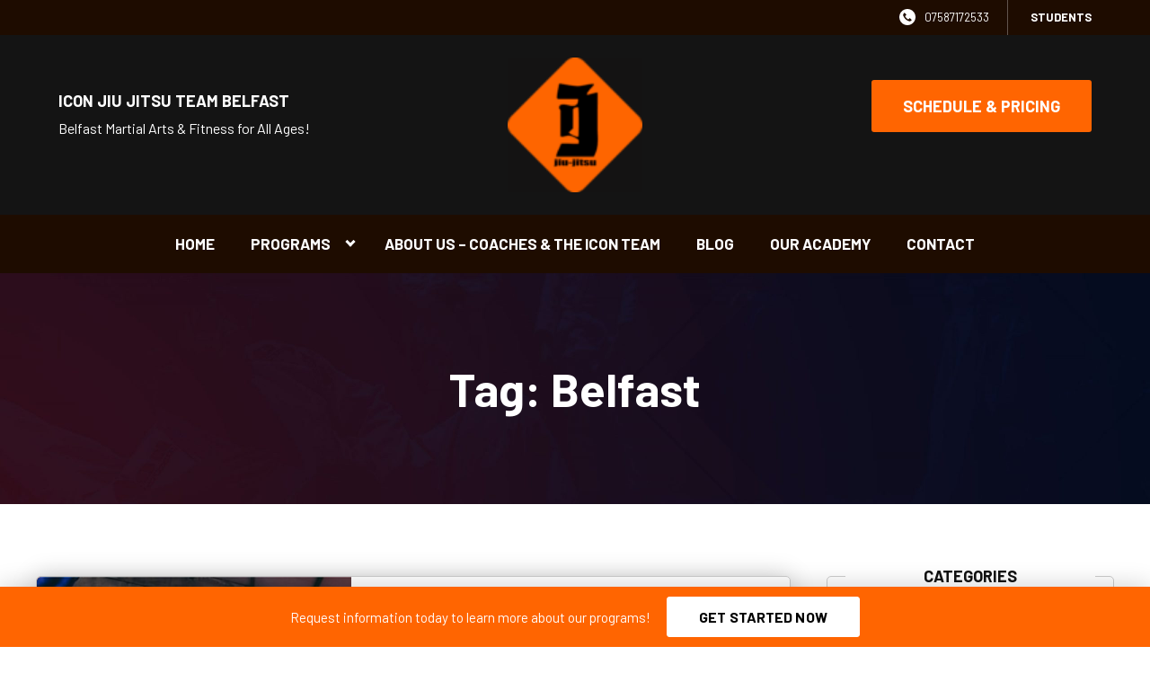

--- FILE ---
content_type: text/html; charset=utf-8
request_url: https://www.google.com/recaptcha/enterprise/anchor?ar=1&k=6LfX_CAqAAAAAOjWa8Xax3f5C_ki9X_O_gFhZLFh&co=aHR0cHM6Ly9pY29uYmpqYmVsZmFzdC5jb206NDQz&hl=en&v=PoyoqOPhxBO7pBk68S4YbpHZ&size=invisible&anchor-ms=20000&execute-ms=30000&cb=m1ziv0nw8ntv
body_size: 48665
content:
<!DOCTYPE HTML><html dir="ltr" lang="en"><head><meta http-equiv="Content-Type" content="text/html; charset=UTF-8">
<meta http-equiv="X-UA-Compatible" content="IE=edge">
<title>reCAPTCHA</title>
<style type="text/css">
/* cyrillic-ext */
@font-face {
  font-family: 'Roboto';
  font-style: normal;
  font-weight: 400;
  font-stretch: 100%;
  src: url(//fonts.gstatic.com/s/roboto/v48/KFO7CnqEu92Fr1ME7kSn66aGLdTylUAMa3GUBHMdazTgWw.woff2) format('woff2');
  unicode-range: U+0460-052F, U+1C80-1C8A, U+20B4, U+2DE0-2DFF, U+A640-A69F, U+FE2E-FE2F;
}
/* cyrillic */
@font-face {
  font-family: 'Roboto';
  font-style: normal;
  font-weight: 400;
  font-stretch: 100%;
  src: url(//fonts.gstatic.com/s/roboto/v48/KFO7CnqEu92Fr1ME7kSn66aGLdTylUAMa3iUBHMdazTgWw.woff2) format('woff2');
  unicode-range: U+0301, U+0400-045F, U+0490-0491, U+04B0-04B1, U+2116;
}
/* greek-ext */
@font-face {
  font-family: 'Roboto';
  font-style: normal;
  font-weight: 400;
  font-stretch: 100%;
  src: url(//fonts.gstatic.com/s/roboto/v48/KFO7CnqEu92Fr1ME7kSn66aGLdTylUAMa3CUBHMdazTgWw.woff2) format('woff2');
  unicode-range: U+1F00-1FFF;
}
/* greek */
@font-face {
  font-family: 'Roboto';
  font-style: normal;
  font-weight: 400;
  font-stretch: 100%;
  src: url(//fonts.gstatic.com/s/roboto/v48/KFO7CnqEu92Fr1ME7kSn66aGLdTylUAMa3-UBHMdazTgWw.woff2) format('woff2');
  unicode-range: U+0370-0377, U+037A-037F, U+0384-038A, U+038C, U+038E-03A1, U+03A3-03FF;
}
/* math */
@font-face {
  font-family: 'Roboto';
  font-style: normal;
  font-weight: 400;
  font-stretch: 100%;
  src: url(//fonts.gstatic.com/s/roboto/v48/KFO7CnqEu92Fr1ME7kSn66aGLdTylUAMawCUBHMdazTgWw.woff2) format('woff2');
  unicode-range: U+0302-0303, U+0305, U+0307-0308, U+0310, U+0312, U+0315, U+031A, U+0326-0327, U+032C, U+032F-0330, U+0332-0333, U+0338, U+033A, U+0346, U+034D, U+0391-03A1, U+03A3-03A9, U+03B1-03C9, U+03D1, U+03D5-03D6, U+03F0-03F1, U+03F4-03F5, U+2016-2017, U+2034-2038, U+203C, U+2040, U+2043, U+2047, U+2050, U+2057, U+205F, U+2070-2071, U+2074-208E, U+2090-209C, U+20D0-20DC, U+20E1, U+20E5-20EF, U+2100-2112, U+2114-2115, U+2117-2121, U+2123-214F, U+2190, U+2192, U+2194-21AE, U+21B0-21E5, U+21F1-21F2, U+21F4-2211, U+2213-2214, U+2216-22FF, U+2308-230B, U+2310, U+2319, U+231C-2321, U+2336-237A, U+237C, U+2395, U+239B-23B7, U+23D0, U+23DC-23E1, U+2474-2475, U+25AF, U+25B3, U+25B7, U+25BD, U+25C1, U+25CA, U+25CC, U+25FB, U+266D-266F, U+27C0-27FF, U+2900-2AFF, U+2B0E-2B11, U+2B30-2B4C, U+2BFE, U+3030, U+FF5B, U+FF5D, U+1D400-1D7FF, U+1EE00-1EEFF;
}
/* symbols */
@font-face {
  font-family: 'Roboto';
  font-style: normal;
  font-weight: 400;
  font-stretch: 100%;
  src: url(//fonts.gstatic.com/s/roboto/v48/KFO7CnqEu92Fr1ME7kSn66aGLdTylUAMaxKUBHMdazTgWw.woff2) format('woff2');
  unicode-range: U+0001-000C, U+000E-001F, U+007F-009F, U+20DD-20E0, U+20E2-20E4, U+2150-218F, U+2190, U+2192, U+2194-2199, U+21AF, U+21E6-21F0, U+21F3, U+2218-2219, U+2299, U+22C4-22C6, U+2300-243F, U+2440-244A, U+2460-24FF, U+25A0-27BF, U+2800-28FF, U+2921-2922, U+2981, U+29BF, U+29EB, U+2B00-2BFF, U+4DC0-4DFF, U+FFF9-FFFB, U+10140-1018E, U+10190-1019C, U+101A0, U+101D0-101FD, U+102E0-102FB, U+10E60-10E7E, U+1D2C0-1D2D3, U+1D2E0-1D37F, U+1F000-1F0FF, U+1F100-1F1AD, U+1F1E6-1F1FF, U+1F30D-1F30F, U+1F315, U+1F31C, U+1F31E, U+1F320-1F32C, U+1F336, U+1F378, U+1F37D, U+1F382, U+1F393-1F39F, U+1F3A7-1F3A8, U+1F3AC-1F3AF, U+1F3C2, U+1F3C4-1F3C6, U+1F3CA-1F3CE, U+1F3D4-1F3E0, U+1F3ED, U+1F3F1-1F3F3, U+1F3F5-1F3F7, U+1F408, U+1F415, U+1F41F, U+1F426, U+1F43F, U+1F441-1F442, U+1F444, U+1F446-1F449, U+1F44C-1F44E, U+1F453, U+1F46A, U+1F47D, U+1F4A3, U+1F4B0, U+1F4B3, U+1F4B9, U+1F4BB, U+1F4BF, U+1F4C8-1F4CB, U+1F4D6, U+1F4DA, U+1F4DF, U+1F4E3-1F4E6, U+1F4EA-1F4ED, U+1F4F7, U+1F4F9-1F4FB, U+1F4FD-1F4FE, U+1F503, U+1F507-1F50B, U+1F50D, U+1F512-1F513, U+1F53E-1F54A, U+1F54F-1F5FA, U+1F610, U+1F650-1F67F, U+1F687, U+1F68D, U+1F691, U+1F694, U+1F698, U+1F6AD, U+1F6B2, U+1F6B9-1F6BA, U+1F6BC, U+1F6C6-1F6CF, U+1F6D3-1F6D7, U+1F6E0-1F6EA, U+1F6F0-1F6F3, U+1F6F7-1F6FC, U+1F700-1F7FF, U+1F800-1F80B, U+1F810-1F847, U+1F850-1F859, U+1F860-1F887, U+1F890-1F8AD, U+1F8B0-1F8BB, U+1F8C0-1F8C1, U+1F900-1F90B, U+1F93B, U+1F946, U+1F984, U+1F996, U+1F9E9, U+1FA00-1FA6F, U+1FA70-1FA7C, U+1FA80-1FA89, U+1FA8F-1FAC6, U+1FACE-1FADC, U+1FADF-1FAE9, U+1FAF0-1FAF8, U+1FB00-1FBFF;
}
/* vietnamese */
@font-face {
  font-family: 'Roboto';
  font-style: normal;
  font-weight: 400;
  font-stretch: 100%;
  src: url(//fonts.gstatic.com/s/roboto/v48/KFO7CnqEu92Fr1ME7kSn66aGLdTylUAMa3OUBHMdazTgWw.woff2) format('woff2');
  unicode-range: U+0102-0103, U+0110-0111, U+0128-0129, U+0168-0169, U+01A0-01A1, U+01AF-01B0, U+0300-0301, U+0303-0304, U+0308-0309, U+0323, U+0329, U+1EA0-1EF9, U+20AB;
}
/* latin-ext */
@font-face {
  font-family: 'Roboto';
  font-style: normal;
  font-weight: 400;
  font-stretch: 100%;
  src: url(//fonts.gstatic.com/s/roboto/v48/KFO7CnqEu92Fr1ME7kSn66aGLdTylUAMa3KUBHMdazTgWw.woff2) format('woff2');
  unicode-range: U+0100-02BA, U+02BD-02C5, U+02C7-02CC, U+02CE-02D7, U+02DD-02FF, U+0304, U+0308, U+0329, U+1D00-1DBF, U+1E00-1E9F, U+1EF2-1EFF, U+2020, U+20A0-20AB, U+20AD-20C0, U+2113, U+2C60-2C7F, U+A720-A7FF;
}
/* latin */
@font-face {
  font-family: 'Roboto';
  font-style: normal;
  font-weight: 400;
  font-stretch: 100%;
  src: url(//fonts.gstatic.com/s/roboto/v48/KFO7CnqEu92Fr1ME7kSn66aGLdTylUAMa3yUBHMdazQ.woff2) format('woff2');
  unicode-range: U+0000-00FF, U+0131, U+0152-0153, U+02BB-02BC, U+02C6, U+02DA, U+02DC, U+0304, U+0308, U+0329, U+2000-206F, U+20AC, U+2122, U+2191, U+2193, U+2212, U+2215, U+FEFF, U+FFFD;
}
/* cyrillic-ext */
@font-face {
  font-family: 'Roboto';
  font-style: normal;
  font-weight: 500;
  font-stretch: 100%;
  src: url(//fonts.gstatic.com/s/roboto/v48/KFO7CnqEu92Fr1ME7kSn66aGLdTylUAMa3GUBHMdazTgWw.woff2) format('woff2');
  unicode-range: U+0460-052F, U+1C80-1C8A, U+20B4, U+2DE0-2DFF, U+A640-A69F, U+FE2E-FE2F;
}
/* cyrillic */
@font-face {
  font-family: 'Roboto';
  font-style: normal;
  font-weight: 500;
  font-stretch: 100%;
  src: url(//fonts.gstatic.com/s/roboto/v48/KFO7CnqEu92Fr1ME7kSn66aGLdTylUAMa3iUBHMdazTgWw.woff2) format('woff2');
  unicode-range: U+0301, U+0400-045F, U+0490-0491, U+04B0-04B1, U+2116;
}
/* greek-ext */
@font-face {
  font-family: 'Roboto';
  font-style: normal;
  font-weight: 500;
  font-stretch: 100%;
  src: url(//fonts.gstatic.com/s/roboto/v48/KFO7CnqEu92Fr1ME7kSn66aGLdTylUAMa3CUBHMdazTgWw.woff2) format('woff2');
  unicode-range: U+1F00-1FFF;
}
/* greek */
@font-face {
  font-family: 'Roboto';
  font-style: normal;
  font-weight: 500;
  font-stretch: 100%;
  src: url(//fonts.gstatic.com/s/roboto/v48/KFO7CnqEu92Fr1ME7kSn66aGLdTylUAMa3-UBHMdazTgWw.woff2) format('woff2');
  unicode-range: U+0370-0377, U+037A-037F, U+0384-038A, U+038C, U+038E-03A1, U+03A3-03FF;
}
/* math */
@font-face {
  font-family: 'Roboto';
  font-style: normal;
  font-weight: 500;
  font-stretch: 100%;
  src: url(//fonts.gstatic.com/s/roboto/v48/KFO7CnqEu92Fr1ME7kSn66aGLdTylUAMawCUBHMdazTgWw.woff2) format('woff2');
  unicode-range: U+0302-0303, U+0305, U+0307-0308, U+0310, U+0312, U+0315, U+031A, U+0326-0327, U+032C, U+032F-0330, U+0332-0333, U+0338, U+033A, U+0346, U+034D, U+0391-03A1, U+03A3-03A9, U+03B1-03C9, U+03D1, U+03D5-03D6, U+03F0-03F1, U+03F4-03F5, U+2016-2017, U+2034-2038, U+203C, U+2040, U+2043, U+2047, U+2050, U+2057, U+205F, U+2070-2071, U+2074-208E, U+2090-209C, U+20D0-20DC, U+20E1, U+20E5-20EF, U+2100-2112, U+2114-2115, U+2117-2121, U+2123-214F, U+2190, U+2192, U+2194-21AE, U+21B0-21E5, U+21F1-21F2, U+21F4-2211, U+2213-2214, U+2216-22FF, U+2308-230B, U+2310, U+2319, U+231C-2321, U+2336-237A, U+237C, U+2395, U+239B-23B7, U+23D0, U+23DC-23E1, U+2474-2475, U+25AF, U+25B3, U+25B7, U+25BD, U+25C1, U+25CA, U+25CC, U+25FB, U+266D-266F, U+27C0-27FF, U+2900-2AFF, U+2B0E-2B11, U+2B30-2B4C, U+2BFE, U+3030, U+FF5B, U+FF5D, U+1D400-1D7FF, U+1EE00-1EEFF;
}
/* symbols */
@font-face {
  font-family: 'Roboto';
  font-style: normal;
  font-weight: 500;
  font-stretch: 100%;
  src: url(//fonts.gstatic.com/s/roboto/v48/KFO7CnqEu92Fr1ME7kSn66aGLdTylUAMaxKUBHMdazTgWw.woff2) format('woff2');
  unicode-range: U+0001-000C, U+000E-001F, U+007F-009F, U+20DD-20E0, U+20E2-20E4, U+2150-218F, U+2190, U+2192, U+2194-2199, U+21AF, U+21E6-21F0, U+21F3, U+2218-2219, U+2299, U+22C4-22C6, U+2300-243F, U+2440-244A, U+2460-24FF, U+25A0-27BF, U+2800-28FF, U+2921-2922, U+2981, U+29BF, U+29EB, U+2B00-2BFF, U+4DC0-4DFF, U+FFF9-FFFB, U+10140-1018E, U+10190-1019C, U+101A0, U+101D0-101FD, U+102E0-102FB, U+10E60-10E7E, U+1D2C0-1D2D3, U+1D2E0-1D37F, U+1F000-1F0FF, U+1F100-1F1AD, U+1F1E6-1F1FF, U+1F30D-1F30F, U+1F315, U+1F31C, U+1F31E, U+1F320-1F32C, U+1F336, U+1F378, U+1F37D, U+1F382, U+1F393-1F39F, U+1F3A7-1F3A8, U+1F3AC-1F3AF, U+1F3C2, U+1F3C4-1F3C6, U+1F3CA-1F3CE, U+1F3D4-1F3E0, U+1F3ED, U+1F3F1-1F3F3, U+1F3F5-1F3F7, U+1F408, U+1F415, U+1F41F, U+1F426, U+1F43F, U+1F441-1F442, U+1F444, U+1F446-1F449, U+1F44C-1F44E, U+1F453, U+1F46A, U+1F47D, U+1F4A3, U+1F4B0, U+1F4B3, U+1F4B9, U+1F4BB, U+1F4BF, U+1F4C8-1F4CB, U+1F4D6, U+1F4DA, U+1F4DF, U+1F4E3-1F4E6, U+1F4EA-1F4ED, U+1F4F7, U+1F4F9-1F4FB, U+1F4FD-1F4FE, U+1F503, U+1F507-1F50B, U+1F50D, U+1F512-1F513, U+1F53E-1F54A, U+1F54F-1F5FA, U+1F610, U+1F650-1F67F, U+1F687, U+1F68D, U+1F691, U+1F694, U+1F698, U+1F6AD, U+1F6B2, U+1F6B9-1F6BA, U+1F6BC, U+1F6C6-1F6CF, U+1F6D3-1F6D7, U+1F6E0-1F6EA, U+1F6F0-1F6F3, U+1F6F7-1F6FC, U+1F700-1F7FF, U+1F800-1F80B, U+1F810-1F847, U+1F850-1F859, U+1F860-1F887, U+1F890-1F8AD, U+1F8B0-1F8BB, U+1F8C0-1F8C1, U+1F900-1F90B, U+1F93B, U+1F946, U+1F984, U+1F996, U+1F9E9, U+1FA00-1FA6F, U+1FA70-1FA7C, U+1FA80-1FA89, U+1FA8F-1FAC6, U+1FACE-1FADC, U+1FADF-1FAE9, U+1FAF0-1FAF8, U+1FB00-1FBFF;
}
/* vietnamese */
@font-face {
  font-family: 'Roboto';
  font-style: normal;
  font-weight: 500;
  font-stretch: 100%;
  src: url(//fonts.gstatic.com/s/roboto/v48/KFO7CnqEu92Fr1ME7kSn66aGLdTylUAMa3OUBHMdazTgWw.woff2) format('woff2');
  unicode-range: U+0102-0103, U+0110-0111, U+0128-0129, U+0168-0169, U+01A0-01A1, U+01AF-01B0, U+0300-0301, U+0303-0304, U+0308-0309, U+0323, U+0329, U+1EA0-1EF9, U+20AB;
}
/* latin-ext */
@font-face {
  font-family: 'Roboto';
  font-style: normal;
  font-weight: 500;
  font-stretch: 100%;
  src: url(//fonts.gstatic.com/s/roboto/v48/KFO7CnqEu92Fr1ME7kSn66aGLdTylUAMa3KUBHMdazTgWw.woff2) format('woff2');
  unicode-range: U+0100-02BA, U+02BD-02C5, U+02C7-02CC, U+02CE-02D7, U+02DD-02FF, U+0304, U+0308, U+0329, U+1D00-1DBF, U+1E00-1E9F, U+1EF2-1EFF, U+2020, U+20A0-20AB, U+20AD-20C0, U+2113, U+2C60-2C7F, U+A720-A7FF;
}
/* latin */
@font-face {
  font-family: 'Roboto';
  font-style: normal;
  font-weight: 500;
  font-stretch: 100%;
  src: url(//fonts.gstatic.com/s/roboto/v48/KFO7CnqEu92Fr1ME7kSn66aGLdTylUAMa3yUBHMdazQ.woff2) format('woff2');
  unicode-range: U+0000-00FF, U+0131, U+0152-0153, U+02BB-02BC, U+02C6, U+02DA, U+02DC, U+0304, U+0308, U+0329, U+2000-206F, U+20AC, U+2122, U+2191, U+2193, U+2212, U+2215, U+FEFF, U+FFFD;
}
/* cyrillic-ext */
@font-face {
  font-family: 'Roboto';
  font-style: normal;
  font-weight: 900;
  font-stretch: 100%;
  src: url(//fonts.gstatic.com/s/roboto/v48/KFO7CnqEu92Fr1ME7kSn66aGLdTylUAMa3GUBHMdazTgWw.woff2) format('woff2');
  unicode-range: U+0460-052F, U+1C80-1C8A, U+20B4, U+2DE0-2DFF, U+A640-A69F, U+FE2E-FE2F;
}
/* cyrillic */
@font-face {
  font-family: 'Roboto';
  font-style: normal;
  font-weight: 900;
  font-stretch: 100%;
  src: url(//fonts.gstatic.com/s/roboto/v48/KFO7CnqEu92Fr1ME7kSn66aGLdTylUAMa3iUBHMdazTgWw.woff2) format('woff2');
  unicode-range: U+0301, U+0400-045F, U+0490-0491, U+04B0-04B1, U+2116;
}
/* greek-ext */
@font-face {
  font-family: 'Roboto';
  font-style: normal;
  font-weight: 900;
  font-stretch: 100%;
  src: url(//fonts.gstatic.com/s/roboto/v48/KFO7CnqEu92Fr1ME7kSn66aGLdTylUAMa3CUBHMdazTgWw.woff2) format('woff2');
  unicode-range: U+1F00-1FFF;
}
/* greek */
@font-face {
  font-family: 'Roboto';
  font-style: normal;
  font-weight: 900;
  font-stretch: 100%;
  src: url(//fonts.gstatic.com/s/roboto/v48/KFO7CnqEu92Fr1ME7kSn66aGLdTylUAMa3-UBHMdazTgWw.woff2) format('woff2');
  unicode-range: U+0370-0377, U+037A-037F, U+0384-038A, U+038C, U+038E-03A1, U+03A3-03FF;
}
/* math */
@font-face {
  font-family: 'Roboto';
  font-style: normal;
  font-weight: 900;
  font-stretch: 100%;
  src: url(//fonts.gstatic.com/s/roboto/v48/KFO7CnqEu92Fr1ME7kSn66aGLdTylUAMawCUBHMdazTgWw.woff2) format('woff2');
  unicode-range: U+0302-0303, U+0305, U+0307-0308, U+0310, U+0312, U+0315, U+031A, U+0326-0327, U+032C, U+032F-0330, U+0332-0333, U+0338, U+033A, U+0346, U+034D, U+0391-03A1, U+03A3-03A9, U+03B1-03C9, U+03D1, U+03D5-03D6, U+03F0-03F1, U+03F4-03F5, U+2016-2017, U+2034-2038, U+203C, U+2040, U+2043, U+2047, U+2050, U+2057, U+205F, U+2070-2071, U+2074-208E, U+2090-209C, U+20D0-20DC, U+20E1, U+20E5-20EF, U+2100-2112, U+2114-2115, U+2117-2121, U+2123-214F, U+2190, U+2192, U+2194-21AE, U+21B0-21E5, U+21F1-21F2, U+21F4-2211, U+2213-2214, U+2216-22FF, U+2308-230B, U+2310, U+2319, U+231C-2321, U+2336-237A, U+237C, U+2395, U+239B-23B7, U+23D0, U+23DC-23E1, U+2474-2475, U+25AF, U+25B3, U+25B7, U+25BD, U+25C1, U+25CA, U+25CC, U+25FB, U+266D-266F, U+27C0-27FF, U+2900-2AFF, U+2B0E-2B11, U+2B30-2B4C, U+2BFE, U+3030, U+FF5B, U+FF5D, U+1D400-1D7FF, U+1EE00-1EEFF;
}
/* symbols */
@font-face {
  font-family: 'Roboto';
  font-style: normal;
  font-weight: 900;
  font-stretch: 100%;
  src: url(//fonts.gstatic.com/s/roboto/v48/KFO7CnqEu92Fr1ME7kSn66aGLdTylUAMaxKUBHMdazTgWw.woff2) format('woff2');
  unicode-range: U+0001-000C, U+000E-001F, U+007F-009F, U+20DD-20E0, U+20E2-20E4, U+2150-218F, U+2190, U+2192, U+2194-2199, U+21AF, U+21E6-21F0, U+21F3, U+2218-2219, U+2299, U+22C4-22C6, U+2300-243F, U+2440-244A, U+2460-24FF, U+25A0-27BF, U+2800-28FF, U+2921-2922, U+2981, U+29BF, U+29EB, U+2B00-2BFF, U+4DC0-4DFF, U+FFF9-FFFB, U+10140-1018E, U+10190-1019C, U+101A0, U+101D0-101FD, U+102E0-102FB, U+10E60-10E7E, U+1D2C0-1D2D3, U+1D2E0-1D37F, U+1F000-1F0FF, U+1F100-1F1AD, U+1F1E6-1F1FF, U+1F30D-1F30F, U+1F315, U+1F31C, U+1F31E, U+1F320-1F32C, U+1F336, U+1F378, U+1F37D, U+1F382, U+1F393-1F39F, U+1F3A7-1F3A8, U+1F3AC-1F3AF, U+1F3C2, U+1F3C4-1F3C6, U+1F3CA-1F3CE, U+1F3D4-1F3E0, U+1F3ED, U+1F3F1-1F3F3, U+1F3F5-1F3F7, U+1F408, U+1F415, U+1F41F, U+1F426, U+1F43F, U+1F441-1F442, U+1F444, U+1F446-1F449, U+1F44C-1F44E, U+1F453, U+1F46A, U+1F47D, U+1F4A3, U+1F4B0, U+1F4B3, U+1F4B9, U+1F4BB, U+1F4BF, U+1F4C8-1F4CB, U+1F4D6, U+1F4DA, U+1F4DF, U+1F4E3-1F4E6, U+1F4EA-1F4ED, U+1F4F7, U+1F4F9-1F4FB, U+1F4FD-1F4FE, U+1F503, U+1F507-1F50B, U+1F50D, U+1F512-1F513, U+1F53E-1F54A, U+1F54F-1F5FA, U+1F610, U+1F650-1F67F, U+1F687, U+1F68D, U+1F691, U+1F694, U+1F698, U+1F6AD, U+1F6B2, U+1F6B9-1F6BA, U+1F6BC, U+1F6C6-1F6CF, U+1F6D3-1F6D7, U+1F6E0-1F6EA, U+1F6F0-1F6F3, U+1F6F7-1F6FC, U+1F700-1F7FF, U+1F800-1F80B, U+1F810-1F847, U+1F850-1F859, U+1F860-1F887, U+1F890-1F8AD, U+1F8B0-1F8BB, U+1F8C0-1F8C1, U+1F900-1F90B, U+1F93B, U+1F946, U+1F984, U+1F996, U+1F9E9, U+1FA00-1FA6F, U+1FA70-1FA7C, U+1FA80-1FA89, U+1FA8F-1FAC6, U+1FACE-1FADC, U+1FADF-1FAE9, U+1FAF0-1FAF8, U+1FB00-1FBFF;
}
/* vietnamese */
@font-face {
  font-family: 'Roboto';
  font-style: normal;
  font-weight: 900;
  font-stretch: 100%;
  src: url(//fonts.gstatic.com/s/roboto/v48/KFO7CnqEu92Fr1ME7kSn66aGLdTylUAMa3OUBHMdazTgWw.woff2) format('woff2');
  unicode-range: U+0102-0103, U+0110-0111, U+0128-0129, U+0168-0169, U+01A0-01A1, U+01AF-01B0, U+0300-0301, U+0303-0304, U+0308-0309, U+0323, U+0329, U+1EA0-1EF9, U+20AB;
}
/* latin-ext */
@font-face {
  font-family: 'Roboto';
  font-style: normal;
  font-weight: 900;
  font-stretch: 100%;
  src: url(//fonts.gstatic.com/s/roboto/v48/KFO7CnqEu92Fr1ME7kSn66aGLdTylUAMa3KUBHMdazTgWw.woff2) format('woff2');
  unicode-range: U+0100-02BA, U+02BD-02C5, U+02C7-02CC, U+02CE-02D7, U+02DD-02FF, U+0304, U+0308, U+0329, U+1D00-1DBF, U+1E00-1E9F, U+1EF2-1EFF, U+2020, U+20A0-20AB, U+20AD-20C0, U+2113, U+2C60-2C7F, U+A720-A7FF;
}
/* latin */
@font-face {
  font-family: 'Roboto';
  font-style: normal;
  font-weight: 900;
  font-stretch: 100%;
  src: url(//fonts.gstatic.com/s/roboto/v48/KFO7CnqEu92Fr1ME7kSn66aGLdTylUAMa3yUBHMdazQ.woff2) format('woff2');
  unicode-range: U+0000-00FF, U+0131, U+0152-0153, U+02BB-02BC, U+02C6, U+02DA, U+02DC, U+0304, U+0308, U+0329, U+2000-206F, U+20AC, U+2122, U+2191, U+2193, U+2212, U+2215, U+FEFF, U+FFFD;
}

</style>
<link rel="stylesheet" type="text/css" href="https://www.gstatic.com/recaptcha/releases/PoyoqOPhxBO7pBk68S4YbpHZ/styles__ltr.css">
<script nonce="iDLvC14JGUAS90uY0MuKgA" type="text/javascript">window['__recaptcha_api'] = 'https://www.google.com/recaptcha/enterprise/';</script>
<script type="text/javascript" src="https://www.gstatic.com/recaptcha/releases/PoyoqOPhxBO7pBk68S4YbpHZ/recaptcha__en.js" nonce="iDLvC14JGUAS90uY0MuKgA">
      
    </script></head>
<body><div id="rc-anchor-alert" class="rc-anchor-alert"></div>
<input type="hidden" id="recaptcha-token" value="[base64]">
<script type="text/javascript" nonce="iDLvC14JGUAS90uY0MuKgA">
      recaptcha.anchor.Main.init("[\x22ainput\x22,[\x22bgdata\x22,\x22\x22,\[base64]/[base64]/[base64]/ZyhXLGgpOnEoW04sMjEsbF0sVywwKSxoKSxmYWxzZSxmYWxzZSl9Y2F0Y2goayl7RygzNTgsVyk/[base64]/[base64]/[base64]/[base64]/[base64]/[base64]/[base64]/bmV3IEJbT10oRFswXSk6dz09Mj9uZXcgQltPXShEWzBdLERbMV0pOnc9PTM/bmV3IEJbT10oRFswXSxEWzFdLERbMl0pOnc9PTQ/[base64]/[base64]/[base64]/[base64]/[base64]\\u003d\x22,\[base64]\\u003d\x22,\x22wrVvei0ow4wuw4zDnMOIC8Obw7LCphDDg04YWlHDjsKENDthw4XCrTfCssKfwoQBcBvDmMO8D1nCr8O1KWQ/fcKSW8Oiw6BwRUzDpMONw5rDpSbCiMOPfsKIUMKhYMOwdAM9BsK1woDDr1sYwrkICnLDswrDvz/[base64]/DizLDohQVB8OEM8OgTylJwp0aaMKNKMO5eSRPFn7DmgPDlkTCuivDo8OsScOGwo3DqipswpMtZ8KyEQfCgsO0w4RQWFVxw7IWw6xcYMOPwrEIIkjDlyQ2wo1vwrQ0WXEpw6nDqMOMR3/CvjfCusKCc8KvC8KFDQh7fsKcw7bCocKnwplCW8KQw7t1Ejk4fDvDm8K4woJ7wqE5GMKuw6QRCVlUFxfDuRlCwrTCgMKRw6fCv3lRw5gEcBjCmsK7O1d7wrXCssKOdQxRPm/Dj8OYw5ARw7vDqsK3AnsFwpZ/QsOzWMKEahrDpxorw6hSw43Dp8KgN8OmVwccw4fCvnlgw4DDjMOkwpzCn001bS7CpMKww4ZQNGhGHMKfCg9Tw4Zvwowcd03DqsONE8OnwqhJw7tEwrcYw61Uwpwiw6nCo1nCrE8+EMO2Lwc4WMOcNcOuBx/CkT43FHNVAgQrB8KPwpN0w584wrXDgsOxEMKPOMO8w6HCvcOZfHnDtMKfw6vDtyo6wo5Yw5vCq8KwEsKEEMOUDRh6wqVjVcO5HkwzwqzDuSzDpEZpwrhwLDDDr8KjJWVtAgPDk8Oswpk7P8K5w4HCmMObw73DtwMLZknCjMKswoLDn0AvwqvDmsO3wpQYwp/DrMKxwoPCl8KsRT0awqLClmzDkk4ywobCl8KHwoYWPMKHw4dyGcKewqM/GsKbwrDClsK8aMO0OcK+w5fCjX/DocKDw7oiXcOPOsKTRsOcw7nCrsOpCcOiSiLDvjQtw4RBw7LDgsO7JcOoL8OJJsOaHWEYVT7CjQbCi8KhLS5Ow6M/w4fDhUBXKwLCvRtodsO2P8Olw5nDhsOPwo3CpC7CpWrDmmlaw5nCpiPCvsOswo3DvBXDq8K1wqByw6d/[base64]/e1vDmy11w53CuMK7csK2w5rDtsKrFsKHw6RqSMOBRsKCE8KNC1Q8wp9PwqBjwpdhwqHDtEFgwpV3aE7CimINwpzCh8KOBAUnWVRfYhbDlMOVwqLDuhVYw486MAhQKjpKwoUVY2o2E2gjMXzCiR1ow7HDhwDChMKtw6zCs3pnDGMAwqLDvirCusO/w6Bow71Aw5TDksKowpksfTrCtcKSwqAAwpxPworCvcKow7TDg01vZGduw55wPUsURwPDq8KAwoUmFWZxZnENwojCunXDhE/DsgvCoA7Dg8KUGjZTw4jCuShyw4TCv8OeJA7Dg8OsWMKSwrpmSsOuw7EVACjDmEbDpWLDpm9xwohSw4oPdMKpw4k/wqlydgBDwrrChh/DuncJwrNPSj/ChMK5QCwbwosNVcOSVcOzwoPDrMONI0Niwrguwpo5TcOlw4spOsKRw71fTMKtw4tJe8Oqw5wiQcKOJMOBIsKFJsOOe8OOFC7CnMKYw6FQw7vDlGLCi2/CusO8wpYbUVkuIXPChMOVwqbDtA3CkMOofsK8QiACf8OZwpteIcOow483TMOowoNkW8OEaMO3w4kSA8KYBMOkwo7Ctn50w50NUHrDmXvCm8KZwpTDi2gfXjXDv8Okw58gw6vCjMOxw5jDnmXCrjsTBQMMXsOBwqhfYsObw5HCqsKge8KtNcKbwq1nwq/Ci0HDr8KDcm8zLFXDqsKLJ8OIwqzDt8KcUVHDqznDvhlnw5bClMKvw4cJwqLDjmXDsWDCgy1bTScFFcKPDcOXUMOmwqYuwqteNlfCqGg4wrJ2CVzCv8O8wppEXMKMwogCZWhLwpkLw7k1QcKzZBbDgDMEfMOSNx0Xd8O+wr0Sw4PDhMOtVC/DnQ3DsRTCs8OFHQDCvMOcw47DklnCqMOHwrDDvzFWw6rCu8OUFDFZwpYzw40QBTzDnFJ5LsOzwoBOwqnDuy1TwoVzacOvZcKPwoDCo8K0wpLCm1kAwoJfwoHCjsOcwqHDn0vDtcOdO8KHwojCiiphBUMQASHCscKHwr9yw7hiwqcTIsKjCcKMwrDDiiDCuSA/w557G0XDp8KiwpZuXWxMC8KSwrsYXcOZZnJPw5U0wrhSJw7ClcOJw6zCl8OqGxNyw4bDo8K4wpLDvzzDmkLDsVHClMOpw7Z2w4kWw4XDpR7CqCIjwpoNUALDvcKZHUPDm8KFPDnCscOibcKyfDrDi8KDw67CrkY/AMOaw4bCjRAfw6F3wp7DjBEHw4waWANdV8Ofwr92w7Idw70aI1d1w6EYwqduYU4JAMK0w4HDi2Ztw6dOewc6VFnDmsKqw6NSbcO1OcOVBMO7HcKQwoTCpRF8w7bCscKbEMKdw4dwJsOWeSF/[base64]/CmxLCtgsYDDHCosOVwqpdw4kEw61Ewq5eMwDCrF3CjcOHc8O/esKDb3p8wrvChXQJwpzCl3TCo8ObSMOnf1nCvsO0wpjDq8Kkw6khw47DncOMwp7Culh+wq9QFXrDjcOTw6jCsMKGUysNNwc+wocnesKdwq0fOMODwqrCssOnwrjDpMOww4Bzw6rCpcONw4Zwwp1mwqLCtQskWcKpT3VKwp/CvcO4wpJTwplCw7rDgWNTHMK/[base64]/[base64]/FsKhwql2wqXChyHCtsO3K0x/ZMOKDMKRcFNtVGPCicO5XMK/w7wWBcKGwoNGwqFLw6ZBfsKIw6DClMKzwqsAFsOTP8Opdw/CnsK6w5bDlMOHwo/ChDYeDcK1woPDq2gzw67CucO8EsONw6HCvMOpZm1Vw7DCqicDwojChMK3cHsyDMO2SCXCpMOHwqnCiFxDEMKFUkvDg8KaLh8IUcKlVHFrw4TCn0k3w59zEnvDrMKkwojCrcKew5bDscOwL8OOw63CsMOPVcOJw7HCsMKiwoXDsAUNPcOkw5PDj8OPw6x/[base64]/Cj8Kjw6B7wozDgMOow5R6w6nDr2Itw7wSbsKVYcO8ScOcwpfDlsKkMQXCh2Ukwp8two4Rwpxaw6VmKsONw7XCuSUgPsOBAH/DjcORd2bDs2Y7YXDDqnDDgmTDjMODwopYwrILOzPDmytIwqvCjsKEw4M2TcKcWDjDvhPDgMOTw4EzNsOhw7N3VMOEwrfCuMKIw4nDvcKxw4dww7Ipf8OzwpEVwoXCohNqPcORw4rCuyFUwrfCqsKfNihFw7xUwqTCpMKKwrc+JsOpwp4MwqXDo8O6F8KaB8Odw7s/IgLCicOYw5VsIybDjGvCpDQwwp7CrU8rwoTCk8OrBsKqDT49wqHDocKjfnTDoMK9ET/[base64]/w4nCnVjDq8Kxw64iUTwjwogow43Cg8KQfMKowpXDqsKhw7cMw5jChsORwoEULcO/woMhw5LCoS8iPyo8w5nDsmgHw7HDkMKyEMOuw41hCsKOL8O7w4kvw6TDm8K4wq3DhQfDriHDsDbDtlHCgMOYR2PCrMKZwp9POFrCginDnjvDhQHCkCFBw7rCkMKHCGY/wp4mw53Dr8OMwpY4CsKlcMKGw59Fw5tUXMKmw4/DgMOrw7lDf8KoR1DClWzDr8K6Qw/CoTpmEsO2wospw7zCv8KjYAbCjSUbGsKJFcK6CVsZw7A3BsOvN8OVacKNwqBuwoZ2R8OIwpQ6JRd/wpZ5SMKSwqpjw4hAw6LCo2l4I8O1w54Lw4QwwrzCj8Ozw5TDhcO/[base64]/[base64]/[base64]/AifCllPDkSl/NsOcwoLChx9Aw77CpcOjOV0sw6TCs8O1U0zCrHRXw4pQacKUdcKTw5bDg1fDmsKEwp/CjsKHwpJycsOOwrPDsjk+w4LCnMOVIXTCuDQFQyrDiXrDp8Ogwq9qKmbDsW7DrMOzwqc7woPCllbDkzklwr/DuTnCvcOiW0ViNknCnCXDt8OgwqHCscKdYWvCg1vDr8OKbMOQw6fCshBWw485NMKqYw1UV8OZw5U8woHDrWJCRMKgLDNcw6XDnsKjwrXDtcKFwr/[base64]/w4rDm8OQw7nDumvDlyZ7wrdkLcKAwp/CqMKPZMOjw5TDpsO/ekIQw7zDrsO9DcKrc8KSw6xQT8OBHMKAw5xbc8KZBj9RwofCucOoCTNCPMKjwpPDo0xcU3bCpsOKBMOqbG0MV0LDnMKoIRNHeV8TAcKhD1nDg8K/ScKTacKAwqfCvMOYKA/Cim0xwqzDjsOVwqbClcO3RgjDrwDDn8Obwr46bhrDlcOzw7rCnsKRWMKPw5s4H3DCpyIRDxvCmMOBEBnDk1PDkgZDw6F+WiXCmFk0wp7Dmg0pw67CsMOKw5jCgDLChsOSw7obwpTCjcOYw6E8w4lvwp/DmRfCvMOEPlEmCsKLClM6G8OPwqzCmcObw5XCpsKjw4PChMKSUmHDuMKYwoLDtcOpYGgtw4NLaAZGG8OxGcOofMKCwrt7w5BjJjAPw6DDhlFnwoMsw67CuD04wpXCusOJwp/CuzxtcCZgUHHClcO0IC8xwqklW8Omw7xna8KRDMKZw67DvDnDpsODw7zDryB0worDuyXCtsK5QsKCw4XCiQlNw4d6AsOqw6BmLWvCr2xHTcKRw4jDrsOsw5jDtSBWwr5gFXDDnlLCkVTDnsKRUj8/[base64]/Ch8KaRgwITMOhw48UGmp/woFlw4YCK3YiwqLChnnDskY8YsKkRR3CvMOQDnBRbV/[base64]/Ct8OUw7k5YMKFZkEVRcK5w4PCpDbDpcK+DsOcw4/DncKQwp87cmHCr17DnTocw4Z9wonDjcK8w4XClcKqw7DDhA5pTsKealNuTFzDpnYEw4HDvxHCgGDCn8OwwoZHw6snMMKQXcOUYsO6wqp/ZDXCjcKiw5dsG8OOYw7DqcOrwoLDiMK1XBTCvGcLasO0wrrCqgLCry/CjAXCvcOeLsO8w6olPcOaVVMpa8KRwqzDlcKrwph3ZmzDlMOww6vCnG7DiTjDq1o/ZcKkRcOCwojCjsOGwoXCqhXDncK1fsKJUm7DkMKcw5R3QmHDkBjCtcKlYRdUw59Sw75Pw6hOw6/[base64]/[base64]/DqjhDcFljXcKuw40USFDCoWDDrjDCs8KVEMK6w4F6YcKJIsOeTsKoQkxEC8O2J392ARrCuAPDlD5lMcODw6nDuMOsw4JBF27DrGo9wqLDtBzCg1J5wr7DhcKOKD7CnmjCtsOCNjPDvXLCssOMAcOQRMKSwonDhMKfw5ERw47Cr8OdXg/Cmx7Cs0zCvU1Pw5vDu1IpZnYvJcOBf8Krw7nCrMKEOsOuwqsfbsOWwoXDmcKEw6/DrcKmwr/CjGDCmlDCkGN7MnzDmzvDniDCj8OkIcKCVmABclrCtMOWA3PDi8OGw5HDs8O/JR5qwrnDrSDCtMKiw71nw6BpEMOVY8OnTMKsZ3TDhF/CisKtGVtvw7FvwrZ0woTDrEo4ZFAUP8O0wqtpfDLCu8KyccKUOsKpw79vw6zDni3CqRfCsSfCg8KpJ8KKWmxDAGtffMKzEMOYOcOXPEIzw6TChFLDm8O9csKMwo3Cu8OhwrhEZMK9w4fCk3/CsMKSwonDqFYowoVewqvDvcKzw7XDiVDDuwF7wpfCjcKmwoEKwqHDom4jwpDCrytfGcOUN8OPw6dfw7Viw4DCrMKJBVxxwq90w7fCmT3DrmvDkRLDv0QTwpplVsKEAnnCmRZBc3gRGsKTw5jCuE1yw7vDpMK4w4nDtHAEM0MQwr/Dp2DDjAYSDAIcWcKzwoFHfMOuw6PChxwuDcKTwr3CqcK5QsKVIcO2woRYS8OJBFIWU8Oww7fCqcKUwq5Dw70qW2zCkTXDoMKow4rCtcO5CzFeZEM/DRbDmHfDkWzDiSxGwprCu0fCkwDCpcKyw640wqMGEUFNNcOew6zDqwoOwojDvAprwpzChmcPw7Azw5lsw5cAwqPCpMODO8O3wrNBa1Jpw4nDjlLCn8KpaF5CwonDvjIAHsKdDnc5XjYfPsObwpbDu8KSccKow4LDghPDpxrCoCQHwo/CsmbDrUHDpMOcUEcmwqbDm0XDvxrCmsKUSzwbcMKYw7J3CUjDsMOqw6vDmMKPX8Osw4MsWlljaBLCqgrCpMOIKcKVb07CukJ9UsK5w49xw45Xw7nCm8O1wprDncKUXMO5PTLDn8Oow4rCo3NJw6g9QMKCw6lXBMOELV7DmH/CkAteJsKVeXbDpMKbwr7CmzrCoizCi8OrbVdrwqzCmBrCqVbChBRWEsOXX8OsOB3Dm8Kow7DCucKvfzrDglg8A8KWMMOhw5Zvw6nCgsOwKcO5w4TCryjCoi3Cv0MtbMKHeywYw5XCtCRqXsO+wqTCqU/DsgQ4w7BtwoUTFk7CjmzDtFfDhifDt1/CnmTCmcOYwrQ/w5BGw7DDlWsfwot5wrvDrEfCgMKiw57DvsOJT8Ouw6dJVh5swpbCoMOHw4MVw7LCt8KLOQTCu1HDvkvCg8KlTMODw5NOwqhbwqcsw4gEw4ATw6PDuMKqe8O9wrPDh8Kma8OsUMK5H8OADcO1w6DCmHUIw4ItwoFkwqfDtXnDvWHCswzCl3nDu13CjGsbIB4lwr/DvhnDoMKwUjsiFV7DpMK6bn7DmDfDoU3Co8Kvw6nCqcKXcUDClwkawp1hwqRxwqY9wrtne8OSF2FmXWLDv8KLwrR/w752VMOPw65JwqXDtSrCu8OwbMKdw5TDhsKWFMKqwo/CpcOVUMOPS8Kbw7vDkMKFwr8Nw4YYwqPDl3ImwrTCow/DosKBw6xPw6nCoMOgXW3CjMKzDhfDuUnDuMOVTQfDk8Oew6vDlAcvwr5cwqJrKsOzU15dZHYCw7dGw6DDhQFxEsOtPMKZKMOQw4fCh8KKHF3ChMKpK8K2McOqwqQJw54uwpfClMO5wqxzwr7DvMONwq4LwrPCsE/CsG9dwoAKwqoEw7HDnBYHGMORw5HCqcOjZEVQYsKVw74kw7vCh2dnwqHDiMOPw6XCgsKfwo7DuMKtOMKnw79dwroZw75Yw6vDu243wpbCoArDqXjDvxZ1WsOdwpJhwoQMDMObwp/[base64]/wpcnw57DiMOrcsKuXMKPHEvCmG/DtMODXgUjPTJPw51cQj3CicKyUcOswrXDgX7DjsKew4LDr8OQwqLDnx/DmsKyelzDr8K7wojDlsKkw4zDi8O9FzPCoE3Cl8OCwo/CmsKPWcK/w7LDrFg2PwI+csOobGteOMO1FcOZAVhdwrDChsOQScKjcGo+wrzDnm0owq0+HsKuwqLCmWgzw4F8AMKjw5XCusObw4/CssONUcObV0AXUyHDp8Kow5c2wqIwfhk0wrnDonLDtsOtw4jCtsO1wo7Cv8Okwq8UV8K9UCzCt2rDvsKEwo58OMO4AFfChyfCgMOzwoLDkcKeYyfCocK3ORvCvUglUsOjwpfDg8Kqwo0VPkhUYWDCqcKMwrhiXcO5H2vDg8KNVWjDtcOaw4Rgd8KnHMKVRMKfZMK/[base64]/CisKkw4DCpEzDmlvDuy8HwrPDpcKaw5smw69lZVPCoMKkw7HCj8OebMOuO8OxwrZnw60wVSTDgsKUwpLCkg0Tfm3CkMK8UMKvwqdSwqHCuBBrOcO8B8KaSmfCu0ozMmDDlW7DpcOhwrkzbMO3eMKgw494P8KyOMKyw63CmWrDk8OSw6oxacOwRS8VKsOAw4/CgsOMw7nCtWZQw55FwpLCrF4OKhBTw4rCkATDuUgfTBQAZB9zwqXDlRBgJzR4TsK2w54Ow6rCpsOUY8OEw6JOfsKUTcKFXEktw6fDh1HCqcKnwr7Cj1/DmH3DkiALSjcXXy0TCsKVwqBsw4x9aWBSw7HCqx4cw7XCj380wpYjORXCgEw4wprCucK4w68fCXnCuTjCsMK5EMO0w7PDilZiDsKGwrbCscKbDzZ4wqPDtcKKEMOAwqrDjnnDlQw+C8O7w7/DmcKydcKYwoEIw50WKyjCscKAE0E/BiLDkELDusKswo3DmMO4w6TCsMKyNMKawrDDizLDqCbDvkE6woLDlMKlfMKbDsKtI18lwpNuwrA4UBrDgFNYw6TCiW3Cu2hww5zDpSDDvER0w6fDvUMsw5k9w5TCszPCnDo7w5rCu2hDSHJ/XRjDlyMLPMOhXn3Cm8OgSMKNwpttMMKWworCk8KCw7XCmxDCsGUlIwwfKHIDwrjDoDsbYA/CuFR/wq7Cj8Kiw5RBO8OawrrDim4UBsKOPjLCt3rCgFkOwpfChsKTFhRaw4/[base64]/CmSs0S1ZtwqEMHMOvAMKIw6jCklDCumnCu8KIRcK/ESFhTgcOw5jDoMKaw7XCvGBCSCDDrUU+LsO2KTplf0TDgl7DiH0XwpY6w5MKW8KzwqQ3w4wDwq4+ZcOJSXYXMyfChH/Cox0IXxsZUyrDpsK6w7Iuw47DlcKSw6NxwqzDqMK2MhlbwofCugjDtHhDWcOsUcKJwrHCv8KIwpLCkMO8blPDgsOeV3nDvWF9a3RMwpRRwpcmw4fClcK7w6/CncKNwoUnajfDrm8lw4TChMKbTxJGw4R/[base64]/[base64]/CgxXDvRV7w55oaMKUw7PClW/DusO5wofDjcO5wqgjNcOew5QnP8K1eMKRZMKywpXDuxBsw458Rkk7Kzw5TTXDq8K/Mx/Ds8O1ecOJw7vCjwTDp8OrcB8sNsOlQCAhTMOdbwjDlBlZMcKQw7vCjsKYdnvDkWPDgsO5woHCpsKpfsKfw4PCqhnCpcKEw615wrobEwrCnwwawr8nwqxOOUZ2wpHCucKQOsOyfG/[base64]/OMOiw47CvCNiwr9fUcO3MMKPw4Few5hScsKifcKuZ8OUPcKAw7p5HkzCqVfDn8OuwrjCrsOJSMKpwr/[base64]/ClcOww6fDn8KGGsOYwrHCvmkiw6sGckkdw5IuH8OyYD91w586wqbDoWVlwqDCn8KrGTc5BwvDjiDCu8O4w7/CqsKHwolmAlBMwqbDrgfCjsKgCW15w57CuMK1w5dCN1JIwr/[base64]/CqsOnw7E2w4dlNxrDhcKHYMKgRkx6wrdzaBDDg8Kbwq7CvcOxemvDgh/DosKrJ8K0B8KSwpHCsMKfMx9XwqfChsOIPcOCRWjDkVDCrMKMwr8XLTDDm1jCksKvw6TCm1s/MsOew7IEwqMJwpwIIDRhJQw2w7jDrBQoIcORwrZiwot9w6jCt8KFw4rDtFMww4k7wpU9bGxYwqZDwrgTwqPDtyQsw7jCq8Ovw6R/acOATMOswolKwqLCjB/CtsO3w7zDqsKrwrsIZMO8w60Dd8KEwqPDn8KRwoN+bcKzwqtIwqDCtDbCicKRwqFEJsKmeSdrwprCg8KFNMK5ewdWfcOxwo1ef8K9ScKYw6kJdx0afsOnOsK5wo85NMOxTcOPw54Gw53CmjbCrsOLw6zClHDDrsO2EEPCosKcL8KTBcK9w77DggN/IsKkw4fDgsKjBMKxwrkLw6zDig4mw5lEMsKgwqXDiMKtScO+XkLCtWARMxJWVwDCowLCl8K1TlcTw6bDh3RtwrrDsMKJw7DCo8KtA0nCrTHDrBfDk2dEIMOBFhwiwrDCsMOLCMOXOUsVVcKNw5MawoTDq8OccsOqVUbDgR/Cj8KFMMO6IcKOw4IMw5zChDNkYsK/w6ILwqFPwpN4w5RcwqkIwpvDlcOxQXnDg0ggaiXCiGLDgh0tay8EwpIdw6vDnMOGwpByV8KyaGh/OMOOJ8K+ScKow55swo0JccOcGHBgwrzCjsOLwr3DjS9YcT/ClwBXHsKeZEvCrVrDlVjCicKzd8Osw4nCnsOZc8ObbEjCosOMwr12wqopdcOLwpbDpj3CscO+RSdowqQswpjCkBrDgQbCuAABwqYXHBHCucOTwofDq8KPR8OxwrjCpQbDhTxweD3CoRZ3dEpkwr/DgsOxAsKBw5wIw53Cg3/CjMO/ElfCu8ORwpXCvUUsw7QdwqzCoUjDq8OBwrBYw78HIDvDpCPCvcKYw60Bw7rCmMK+wqDClMKnViYjwpXDrDYyeGnDucOuG8O8J8OywrJ4S8OnP8KPwq4iD3xHGTlewojDlkXCmFtfPsOZNjLDjcKiJhPCjMOjDcKzwpFbJBzCpj5/[base64]/[base64]/DhW42wqrCvsKmwrvCl8OgwrrCtQDCg3XDqUnDgCTDqsKgRcKZw5ACw618eU1ewoLCqm9rw4gsLFhDw5BJOcKQDijCiVdSwoUBe8KjA8K/wrkDw4/Do8OvZMOaDcOFH1dkw7DDlMKtWlVaf8KiwqE6wovDhi3DtVPDlMKwwqwWUDcMR3Qbwq8Hw617w65rw7lBAHoCI3LCsQQ9wrdkwod3w6fCm8Oyw4LDhADCv8KUFzrDhRbDm8KywoVgwqw/QCfDm8KGGxtjakJ8UR/[base64]/w6fCsH85L8KXAMKjOGvDi8OKV8O8w73CqEo3FXFYIBctJi8ww6HCkQVXbsKNw6nCkcOTwonDgsOFf8KmwqPCtsOrw7nDjQw9ccK9R1vDu8KOw7BTw7rDnMOGZsOYeBvDny3Ch2Rrwr/CsMK5w6NXG0E8MMOlEEvCn8OQwo3DlF9jW8OmQH/DnF5jw4/Dh8KASTjDnGxXw67DjwXDngxrO2fCpDgBPA8vHcKKw7HDnhXDmcKyd30gwoZpwoLCpWlQHsKlEhPDozc5w5jCr1s0WsOLwpvCvTpSbB/CqcKYShUpeRrClEENwpR/w6tpTwRewr0CMsKdLsKRE240Nndtw5DDhMKLQUTDpgY8EhrCgnpiHMKTBcKDw640XkZzw68Aw4TDnjvCoMK3woZWRUvDp8KAfF7Cgi8mw7YyMDlyBAJywq7Do8O5w7HCgMKYw4LDt17Cln5SGsOCwrFAZ8K0aWvCkWZbwoPCk8KNwq/ChMOSwrbDoBPCjQ3DlcOewpolwozCkMO1dEpJdsOEw67DgHLDixbCtwLCl8KYAQhcNGYbZG90w6cCw6wMw7/CpsOrwopsw77CiELCl1zDjjcvWMKnHAFiVMKlOsKIwqDDkMKzck9gw5nDpsKwwpxZw4rDlsKqVzrDpcKLciXDv2kmwrwERMKvSGVBw70CwpkvwpjDiBzCryNxw6TDg8KSw55LWcOBw4/DocKVwr/DtXPCrD5Jfz7CicOCQikYwrtRwpF/w7/DiQZeacKHeScZZ2LDu8KuwqDDqTN9wo4tLl0TAT9Rw5RTFBcVw7dPw5MteBofwoTDncKiw6/Co8KYwo5LFcOuwqPCqcKXGzXDj3TCqsOhGsOMcsOrw6nDiMKnRV9ObVbCjGIqFcKkXcKadUYFSmscwpp/wrrDjcKSSCIrDcK0wrTDgMOsA8OSwqLDr8KiN0XDjntaw4kvAVBPw41zw7LCvMKgD8K9DH0qasKCwpcUeQRcW3/[base64]/A8OKLcOBTTzCq8KGSMKSNm9Wwqxiw6TDuE/Cl8O+w5NKwrIkdF9Qw6/DhsOYw6DDoMO3wrDDtsKrw4c5w4JpEMKNasOTw5LDr8Olw7PDq8OXwoEdw77CngsPbzIjdMOFw5EPw6LCimLDkCTDrcOxwqrDiTHDucOfwoNawpnDlUXDj2Uew7VQEMK8LMKwV3LDh8KCwpITPMKAcRI3bcKEw4hdw5TCknjDosOiw70/KVE4w6UnRXZRwrhVfsKiFG3DhcKNWG3ChMKfMMKxPwPCgzLCr8O3w5bDlsKNEBp4wpNZw4pYfgYYPMKdIMOOwp7CiMKmEmvDicOow6wDwpkHw61awpvDqcK3YMOQw4zDvG7DmVrChMK+PMK7GDYNw4vDosK/wpLCuyhqw7vChMKKw6QxSMOoGMOwf8OyURBuQsOFw4DDk2QjZ8OYUls3ZgjCpkTDkcKzPFtsw63DolVmwp5IOn3Dky83wqTDqwbDrHMuPB1Ew67CiRlxbcO0wr4qwqnDpidZw6HCriZLR8OpdcKQAsO6IsOnTHPDhCNrw4zCnSbDqDtvY8K/w4oKwp7DjcOiQ8OOI0XDqMKuTMOHS8Kow5XDqcKzGQtAfcO7w6/CrmXCiVYRwp8tbMKXwprCtsOERhEcWcKFw6XDrF0jR8KJw47Co1zDusOKwoB/dlkfwrvDjl/CosKQw4kIwqzCosKZw4nDj0d/fGvCmcOMBcKEwpjDs8K6wqUxwozCtMK+LWzDqMKWYgPCgcKRKSTCvybCksO6dDbCqhvDhMKPw41iGsOOTsKPBcK1B0vDtMOzFMOFAsO0GsKiwrvDqcO+BB11wpjCs8OiFRXCm8OeNsO5OMOXwpM5wrVbbMORw6/[base64]/w5Z9F1XCqsOvwovCvcOLw5FSw6/[base64]/KsK6wpU/AcO8wolrOMKKwro2biADPi0nUUwjDMORH1DCrWfCiAUMw4x1woPChsObDVMvw7RseMKXwobChsKBw5PCosOzw7DDj8OTMMO2w6MYwr/[base64]/Di8Oaw5hsIyrCuMKRQsKqwrjCmB5Kwq7CqcO4wq87JMOKw5lAWMKyZj/[base64]/MCTDvsOAARXCqn1mwoU0a8OLwrzDoS3CocKGwrZzw6PDkzQ6w4Ynw5vCvT/Dq17CtsKVw6nDugPDusKGw5rCt8O5wpEzw5fDhjUVX2xAwohIWcKcP8KyCMOZw6NiWCjDuE3Djx3CrsKAKkvCtsKhwojCrjITw6zCscOwEAvCsVBzbsKBTQDDmkU2HEtXNMK8GEU6GVDDikvCt3/DvsKNwqLDqMO2f8OZCnXDssOxe0hVBcKow5ZqECrDtHpgNMKXw5HCs8OPasO+woHCqnnDmsOqw58cwpHCuQvDjcO2w6pBwrQSwrHCn8K9BcKrwpB9wqnDt2nDrh5Dw4HDnADDpiLDoMOFUsKub8O2WjplwqdEwqkGwpXDlCl/axYLwp1HDcOmBk4Kwr/[base64]/CnsK/wrULCMOtw4nCuWMFUsKaZXnClsOHdMO+w6s1wqd0w45vw6UmZ8OGTQMnwrBMw63CjcObRlk0w5nCoko2GcKzw7XCs8OZwqA8dzDCt8K2dcKlQB/[base64]/CpMOVwovDlCrCv0LCnMKzwqDDvMKJbcO4woNcf2xEc3TCixrCnE1fwonDisOhRA4WD8OYw4/Ckh7CqwhOwpTDvylTasKcJXHCpSrCnMKyJMOaAxnDh8Ona8K3CcK4wo/DuipqHF3DjD4sw6Ryw5rDtcKSb8OgJ8K5FMO4w4rDu8Onw4pQw40Dw5zDpE7Ct0UnaEE4w7QZw6fDiE9DTD9tCT1MwpMZTyR7PMORwq7CgwDCklkSU8K+wpkmw5UHw7rCucOnwp9PLDfDtcOoOgnCmxwFwqRWw7PCh8KuJ8Osw7Bdw73DskxrLMKgw4DDpkrCkj/Cv8K+wohGwqd3A2luwpvCuMK0wqDCoDlOw7fDvsOIwpkbZR1ywpHDrwTCnTxow77DjQHDjytXw4XDjwfDiUtdw4fChx/DvsOuCcOZUMOlwrHDtCnDp8OIfcKNCXsLwqzCqkvCmMKgwq3DgcK+bcOQwrzCv0tACcKxw6zDlsK4a8O9w5TCqsOtH8KFwqtUw69jKBgCXsKVPsKBwoIxwqMAwoRsZXRLAETDpB3Cv8KJwo8ww48jw5HDv2Nxe2/Cl3ZxMcOuNVlvHsKGJ8KRwqvCvcOWw7vCn3EMS8O1wqDDrMOxay/CmicAwq7DocOVP8KqDk0fw7LDhyUhWiFaw70JwpRdA8OEUMOdEx/DkcKHZ1PDiMOUCHLDqsKXEh5yCBc6XcKCwoYmTnc0wqhtDyTCg1dyNCdYDnQrQmXDr8OcwojDmcOjUMOdWTDDox7Ci8KHfcKnwpjDvDwTBioLw7vClcOqZGPDs8KPwqZ5DMOPw7VOw5XDtATDm8K/RgBpJC5/QsKXSSQNw5DCvRbDpmvCsTbCq8Kuw57Dql1+aDlEworDjUl0wqR/w7gNFsKmQgbDkMKAA8OkwrYQTcORw6XDhMKOfz/CiMKlwodLwrjCicO/[base64]/[base64]/wqMwPcOTFEh6dXHCrsKxw6HDksKwwogsw4p0woM/XFPDkjzCksKJSHhDwo9JQ8OocMKAwpQVRcKJwqp/w7xSARYyw4ovw7siYsOEBXzCr3fCpjtYw67Dq8KSwpnCj8Kdw4LCjwHCl2rChMOfQsKzwp3CqMKPHcKhw4/Cqgl5w7cuAcKJw40gwrttwpbChMKRKsK2wpI3wpFBZBbDt8KzwrrDvgc4wrzDssKXM8O+wqUTwobCg3LDncOuw7bCocKBNSbDk3vDncO5wrxhwq7DkcKvwr1rw6IIEVjDrmzDj3zCv8OvZ8Kfw5YXaDXDjcO4wr5/[base64]/DnsKMNxIsw5d7JcOcFQPDr8KDw4F0w6/CksOLLMOvwrbChHgjwrvCicKrw4V/OTRFwqrDpcO4Ww1tZETDr8OWwozDr095P8Kfw6HDpsO6wpTCjcKBLSjCpGPDrMOzF8Otw4BIYUl1dzrCuHckwofDvUxSSsOrwozCjcOYex8/woF7wpjDmRjDjlErwqkOeMOMJjFFw67Dm1XDlz9TZCLCuzdzF8KCKcOdwrrDtUUQwrtaHsOlw6DDo8K8GMKRw5bDoMKhw5drw64kRcKIwoPDuMKkOzZ4XcOTRcOqH8ONwpVYQCp0wrcnw40dLS4SB3fDlgFbUsK1Zi9aTmFlwo0AA8KMwp3CvcO6G0Qsw48QecK7MMO/w6h8RVHCgnBtfsKqJG3Du8OKS8Oowo1ZBsKcw4DDhWAow78Dw6VpXMKSMSTCn8OBFcKBwpzDt8OowoADXyXCsGPDqnEFwp8Pw6DCpcO+a1/Dm8OINg/DsMO9QsKAex7Ckg1Dw6oWwrjCgC12NcOvPh9zwrYNcMKEwpTDjVrCiV3Dsi7CjMOfwpbDicOAasOabnI7w59Rc1dlUcOOe1TCucKOKcKuw41DPC/DlhkHeULDg8KiwrQ8bMK9ZStbw4VzwpwAwoBLw7zDlVzCvMKoKzEaaMOCVMOAfMKWS2JUwq7DtV4Tw4xlVlfCicOZwqBka1MrwoIDwoTCjcK3fsKnDCkHbnzCgcK+TMO6b8Obb3kdPhDDqMK6f8Okw5nDkzbDrUJHPVrDiT8PQTY1wovDvTnDl1vDg1/ChcOKwrnDvcOGOsOwGsOSwohoQVIEXsKZw4vCh8KaUsOmIXAiMcOdw5cDw6/DikgewoDDqcOMwqIvwrlcwojCsCTDrG7DvWTCj8KxU8KUejBSwqnDs1TDqRsEf0HCpADDs8O7wpjDgcO2bUZswq/[base64]/[base64]/w7gPwrPDrFxvQkvDrUZVw4B/CmJ9dMKCw6TDjjMLTHvCjG3CnMKFBMOGw77DqMO6bxgFGS8QXzXDji/CnR/[base64]/CiWLDmk8yScOcF2MeMkDDjX8AcHAJw6vCt8OhUHhqagnClcOFwoF3HiwEB1nCtcOewoXDosKCw7LClSLDr8Okw5bCk1tYwofDgMOlwpnDtMOUUXvCmMKswqB0w60fwrvDnsK/w7Upw6w2ECVcMsOJJSnDtiDCvMOSYMObNsK1w5/DusOJBcOUw7gbLcOlDljChhsQw5UMVsOIW8KkaWcYw74GGsKQCCrDoMObAjLDscKFFsOzezLCnlI0Q3rDgjjCtydfAMK+In9Bw7/CjDvDrsO+w7MxwqNww5LDtMOuw6UBM3DDo8KQwpnDnUPCl8K2ecK8wqvDj0TCox7DisORw5TDszNxHsK/[base64]/TG/DtgU/[base64]/Dgz8vwq9EwprDjsOWwobCssKUw5vDjndEwqbCpmYwISDClMKhw6gwCFpNDG/DlTfCunZmwpN0wqHDl3ogwp/CjzDDuGHCjsKjYgTDoErDqD0EXkTCgcK/[base64]/[base64]/wpp1a8Kyw5c+TMOcFsOKBwrDq8OBHRzDkDfDicK1RC7ChANJwqhAwq7CpsOPJyzDv8KBw61Sw5PCs1TDjgHCr8KlKw0ST8KXS8KxwqHDiMKORMOmXjdqGClPwr/CjzbCgsOgwofCqsOxS8KFPwrCkUR/[base64]/DpD/[base64]/[base64]/CigVuw49BwpTDmsOSSx/CuCZbEsOFw7PDr8KER8Ktw4vDvVzCsAtRdsOQMxx9QMONYMK0wotbw4sGwrXCp8KKw7DCsmc0w7jCvFNMSsO6w7sjDcK4D30tQMOTw7PDr8O2wpfCm3TCmMKXw5jDuHbDnX/DlkXDn8KuKmbDpRLCtVLDkkZ6w65Uwq1Mw6PDjjUyw7vCnXNtw53DgzjCtRPChEvDssKyw4IVw5bCscKSDBPDvUTDvUUZUHjDocKCwq/CrsO+RMKww5Vgw4XDtCYJwoLCiVtiP8K7w6XCmcKMIsK2wqRtwqrDtMOpZsKbwpPCrGzCvMKKGyVGDyQuw5vCuyfCn8K2woh4w5vCr8Kiwr3CucKGw5AqPTgbwpEJwqVsBQEBd8KsKAjCnhdKXMOtwo0/w5F4woTClBfCtsKEHlHCgcKwwrB6w48qGMOqwonCu35/[base64]/w6cBIMOvWX3Ck8Omw4LCk3/DkcOXVsOOwrUCdxs1P1p3OzRkwrjDicKBelRqw6fDiBEOwpZMacKqwoLCosKjw4jDtmQgZmAtLT8VNDVXw4bDsngMG8Kpw70Ow6jDihxkE8O6GcKJQcK1wqrCjcKddz9UFC3Dm3hvHMOdBGfChwREwq/CrcOBF8KLw4PDt3rCisKswqhJwqpXSsKOwqfDlMOEw7dUw63Ds8KZw7zCgwrCtCPCpm/CgsKkw7PDlhfCksOBwovDiMK3CXUBw45ew5gZSsONaRfDqcKWeyjDsMO2KHbCqgvDpsKwWcOrZVkRw4rClF8+w7okw6ItwpvCmHHDg8KeKcO8w6IKVWEIO8OPH8KYemrCsnh4w6IaMmNPwq/DqsKMegPCkzfCksOECXfDucOxSDBFGcKCw7vCqRZ7w5rDrcKrw4HCklEHWcOKWgwXKSgWwqEwbFxVBMKKw4BEFyh7T0nDocKLw4nCq8KewrpCLB4YwqTCsmDDhTnDrcKEw78JFsOdQlZBw6hPDsKGwoY6RsOzw7w7wr/DgXLCgcO+NcOsTcKVMsKie8KBYcOcwrMsMVbDl3jDjAoNwoVjw5xhA00/[base64]/SUQAO38SwoAGJlp3IMO9Z1gcDlzCgcK9NsKUwp3Dk8OZw7nDoQM9M8KXwp3DhhV5PsOUw5VTGXLChgl0eF0vw7fDicO+wr/[base64]/[base64]/[base64]/elQddTnDqwQHdcK2w6BYw4jCssOoJsOQw5Exw59EVFbCjMOjwrZiBy/CkW1iwqXCscKSLsOZwol1EcKwwpbDo8OcwqfDnj/CucOYw4ZOXg7DgsKWWsKrBMKkPwR5PTtuCzPDoMK9w43CowzDiMKSwqQpe8OwwotaN8KyU8KCHsKkIhbDjWrDs8KUNmPDhsKLOGc9csKMKwkBacKpGSvDrMOqwpQWw5/ClsOowrNtwpF/wofDmmfClDrCs8KEP8KqEBDCj8KJNETCtMKBcsOCw6oaw7JldHYUw6UmPwXCgcK6w43Dhl1Cwp91bcKKDsODNsKcwokjBkl7w7LDg8KWC8KTw77CtcKHWGFUfcKsw5LDsMKYw7HCkMO7GnzCj8KKw5PCpRfCpi/CnzVGYhnDtcKTwpcDLsOmw6cHDcKQd8OQw55kV0/CgVnCjAXDljnDpsOlIVTDviY3wqzDthLCpcOGJV1Dw5HCj8OUw6Ihw6d1CnduSxl/DMOPw69aw64vw7fDvjdhw68bwqtswocKwq/CgcKVCsOdMS5EGsKLwrdSPMOiw43DgsKew7V/[base64]/HS/DgVZ/wqvCkMOdY1Nzw6TCkU4vw7XClX/CrcOJw51KfMKXw71fGsOkcTLDrQMTwrlSwr9Iwp/CpgvCj8KDDHLCmD/DvVHChXTCuGQHw6EFUwvCulzCjQkqc8KDwrTCq8KdV17DvGRDwqfDn8K8wr4BFnLDj8O3YcKGKMKxwrV9MU3Dq8KDSg3Dr8KWKFJnYsOIw5/DgDvCucKKw4/CtAPCihYiwo/DlsKYbsKHw6PCg8Kow5zDplzDjQ5YNMO2BHfDklnDl3ZZO8KXMhIAw7VTNwhWIMOowpjCuMK5dMKFw5XDoFEjwqkhwrrDlhfDtcOmwqlswovDvRHDgR7DmmUjf8OEH2fDjVPDtxHDrMKpw7o+wr/Cr8OMbTDDjmFCw7pxC8KaCxXDvjIhQ0vDlMKqW3Newr1ww6R8wrFTwohnR8KkKMOTw5wBwqwDE8KjXMOzwq1Rw53Dn0tDwqB+wpbDv8KQwq/CjR1Lw5DCv8OvAcKxw6LCq8Oxw4I9VhU/GcOJYsOwMREjwoECScOIwrTDrR0aVxnChMO5wqkmFsKiZkPCtsOKIkFSwpRdw5rDgmDDmFAeIizDlMKoBcKdw4YANTIjAxAuPMKxw7d+ZcO+M8K7GDobw6PCiMKOwqQLR2zCtBvDvMKYaSwiZcKwFUbCoz/CrjpTcW9qw5XCg8O7w4rChHnDlsK2wooWOsOiw5DCslbDh8KXY8KMwpwAIsKhw6zDmHLDhUHCj8KIw67DnADDsMKpHsK7w5PChjIwPsKIw4ZRYMOEAyluXMOrw7wzwrQZwr/DuyEXwrvDk1pcdVt1NsKzIggGCnjDjV1ef0BcJgsWZjfDuTfDshPCoG3CtMO6GwPDiwfDl00cw6rDtQZRwpEfw4zCjUfDqQw4CW/[base64]/RSTCgMOvVRJPOsKzwrF4RF4wwp09wqzDsDFie8OKw7F7w5hyPMKRWsKWwpjDg8KJZy7DoirDgkXDl8OmcMKswpcRTRfCpBzDv8OlwpjDs8OSw6DCmnzChsO0wq/DtcO7wrbCv8OuNcKZXm14LjnCgcKAwpnDuxgTalZE\x22],null,[\x22conf\x22,null,\x226LfX_CAqAAAAAOjWa8Xax3f5C_ki9X_O_gFhZLFh\x22,0,null,null,null,1,[21,125,63,73,95,87,41,43,42,83,102,105,109,121],[1017145,333],0,null,null,null,null,0,null,0,null,700,1,null,0,\[base64]/76lBhnEnQkZnOKMAhk\\u003d\x22,0,0,null,null,1,null,0,0,null,null,null,0],\x22https://iconbjjbelfast.com:443\x22,null,[3,1,1],null,null,null,1,3600,[\x22https://www.google.com/intl/en/policies/privacy/\x22,\x22https://www.google.com/intl/en/policies/terms/\x22],\x22WaAAvWL3wY+acEWxh3jHeIkf8GFe5WJZD0VdDqD4hyU\\u003d\x22,1,0,null,1,1768930254555,0,0,[147],null,[46,170,28],\x22RC-y5MgcDDvD6cQHQ\x22,null,null,null,null,null,\x220dAFcWeA64jsh-o3UbwYFiqqe-YASe_Swy3FJQEBurlqyOup--Hvm24G0r99_QsG11hKQ54QxBFDJFC16ZgxViFjQxxzaPY0wgyA\x22,1769013054386]");
    </script></body></html>